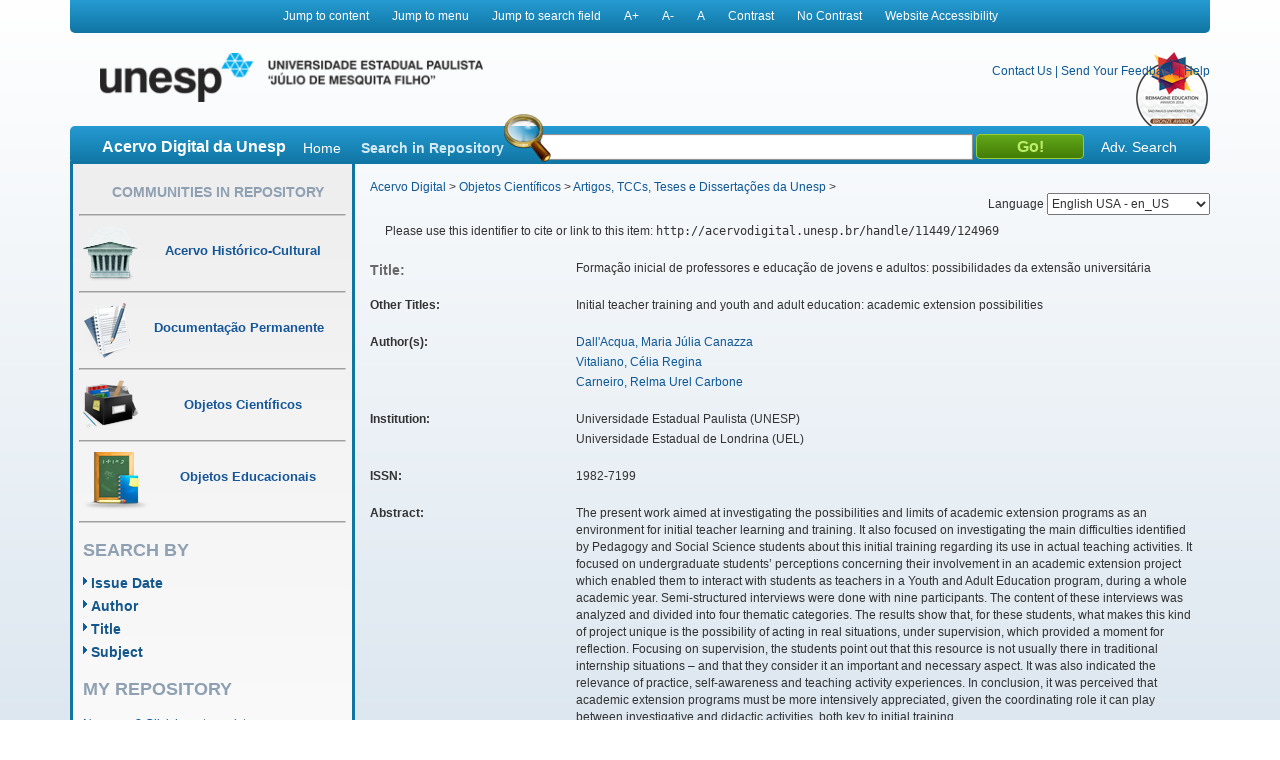

--- FILE ---
content_type: text/html;charset=UTF-8
request_url: https://acervodigital.unesp.br/handle/11449/124969
body_size: 8900
content:



















<!DOCTYPE html>
<html  lang="en">
    <head>
        <title>Acervo Digital: Formação inicial de professores e educação de jovens e adultos: possibilidades da extensão universitária</title>
        <meta http-equiv="Content-Type" content="text/html; charset=UTF-8" />
        <meta name="Generator" content="DSpace 5.6" />
        <meta name="viewport" content="width=device-width, initial-scale=1.0">
        <link rel="shortcut icon" href="/image/acervo_digital/unesp.ico" type="image/x-icon">
        <link rel="stylesheet" href="/static/css/jquery-ui-1.10.3.custom/redmond/jquery-ui-1.10.3.custom.css" type="text/css" />
        <link rel="stylesheet" href="/static/css/bootstrap/bootstrap.min.css" type="text/css" />
        <link rel="stylesheet" href="/static/css/estrutura.css" type="text/css" />
        <link id="cssContraste" rel="STYLESHEET" type="text/css" href="/static/css/sem-contraste.css" />
        <link rel="stylesheet" href="/media-player/ableplayer/styles/ableplayer.min.css" type="text/css" />
        <link rel="stylesheet" href="/media-player/facilitas/css/jquery.minicolors.css" rel="stylesheet" />
        <link rel="stylesheet" href="/media-player/facilitas/templates/modern/css/modern.css" rel="stylesheet" />
        <link rel="stylesheet" href="/media-player/facilitas/templates/modern/jqueryui_darkhive/jquery-ui-1.9.2.custom.min.css" rel="stylesheet" />
        
        <link rel="search" type="application/opensearchdescription+xml" href="/open-search/description.xml" title="DSpace"/>
        
        
<link rel="schema.DCTERMS" href="http://purl.org/dc/terms/" />
<link rel="schema.DC" href="http://purl.org/dc/elements/1.1/" />
<meta name="DC.creator" content="Dall'Acqua, Maria Júlia Canazza" />
<meta name="DC.creator" content="Vitaliano, Célia Regina" />
<meta name="DC.creator" content="Carneiro, Relma Urel Carbone" />
<meta name="DCTERMS.dateAccepted" content="2015-07-15T18:28:06Z" scheme="DCTERMS.W3CDTF" />
<meta name="DCTERMS.dateAccepted" content="2016-10-25T20:51:53Z" scheme="DCTERMS.W3CDTF" />
<meta name="DCTERMS.available" content="2015-07-15T18:28:06Z" scheme="DCTERMS.W3CDTF" />
<meta name="DCTERMS.available" content="2016-10-25T20:51:53Z" scheme="DCTERMS.W3CDTF" />
<meta name="DCTERMS.issued" content="2013" scheme="DCTERMS.W3CDTF" />
<meta name="DC.identifier" content="http://www.reveduc.ufscar.br/index.php/reveduc/article/view/845" />
<meta name="DCTERMS.bibliographicCitation" content="Revista Eletrônica de Educação, v. 7, n. 3, p. 162-175, 2013." />
<meta name="DC.identifier" content="1982-7199" />
<meta name="DC.identifier" content="http://hdl.handle.net/11449/124969" scheme="DCTERMS.URI" />
<meta name="DC.identifier" content="http://acervodigital.unesp.br/handle/11449/124969" scheme="DCTERMS.URI" />
<meta name="DCTERMS.abstract" content="The present work aimed at investigating the possibilities and limits of academic extension programs as an environment for initial teacher learning and training. It also focused on investigating the main difficulties identified by Pedagogy and Social Science students about this initial training regarding its use in actual teaching activities. It focused on undergraduate students’ perceptions concerning their involvement in an academic extension project which enabled them to interact with students as teachers in a Youth and Adult Education program, during a whole academic year. Semi-structured interviews were done with nine participants. The content of these interviews was analyzed and divided into four thematic categories. The results show that, for these students, what makes this kind of project unique is the possibility of acting in real situations, under supervision, which provided a moment for reflection. Focusing on supervision, the students point out that this resource is not usually there in traditional internship situations – and that they consider it an important and necessary aspect. It was also indicated the relevance of practice, self-awareness and teaching activity experiences. In conclusion, it was perceived that academic extension programs must be more intensively appreciated, given the coordinating role it can play between investigative and didactic activities, both key to initial training." xml:lang="en" />
<meta name="DCTERMS.abstract" content="O trabalho que aqui se apresenta teve como objetivo investigar possibilidades e limites da extensão universitária como ambiente de aprendizagem e formação inicial de professores, propondo-se também a analisar as principais dificuldades identificadas por alunos dos cursos de Pedagogia e Ciências Sociais (licenciatura) acerca dessa formação inicial para o exercício da atividade docente. Focaliza as percepções de graduandos em relação à participação em um projeto de extensão que lhes possibilitou atuar como professores de alunos em sala de aula da Educação de Jovens e Adultos (EJA), durante um ano letivo. Foram realizadas entrevistas semi-estruturadas com nove participantes. O conteúdo das falas foi analisado e organizado em quatro categorias temáticas. Os resultados mostram que, para esses graduandos, o diferencial da extensão universitária é que a mesma oferece a oportunidade de atuação numa situação real, porém sob supervisão, evidenciando um espaço de reflexão originada na prática. Dando ênfase à supervisão, os alunos valorizam esse recurso como relevante e mencionam ser justamente ele que não está presente de forma habitual nas situações tradicionais de estágio. Destacam também a relevância da prática, da autopercepção e da vivência do fazer docente. Concluindo, percebe-se que os dados são indicativos de que, com pouca visibilidade no contexto acadêmico, atividades extensionistas necessitariam ser mais e intensamente valorizadas, dado o papel articulador que podem exercer entre as atividades investigativas e didáticas, essenciais para a formação inicial." xml:lang="pt" />
<meta name="DCTERMS.extent" content="162-175" />
<meta name="DC.language" content="por" scheme="DCTERMS.RFC1766" />
<meta name="DC.source" content="Currículo Lattes" />
<meta name="DC.subject" content="Academic extension" xml:lang="en" />
<meta name="DC.subject" content="Initial training" xml:lang="en" />
<meta name="DC.subject" content="Teaching" xml:lang="en" />
<meta name="DC.subject" content="Extensão universitária" xml:lang="pt" />
<meta name="DC.subject" content="Formação inicial" xml:lang="pt" />
<meta name="DC.subject" content="Docência" xml:lang="pt" />
<meta name="DC.title" content="Formação inicial de professores e educação de jovens e adultos: possibilidades da extensão universitária" xml:lang="pt" />
<meta name="DCTERMS.alternative" content="Initial teacher training and youth and adult education: academic extension possibilities" xml:lang="en" />
<meta name="DC.type" content="outro" />
<meta name="DC.contributor" content="Universidade Estadual Paulista (UNESP)" />
<meta name="DC.contributor" content="Universidade Estadual de Londrina (UEL)" />
<meta name="DC.description" content="Universidade Estadual Paulista Júlio de Mesquita Filho, Departamento de Psicologia da Educação, Faculdade de Ciências e Letras de Araraquara" />
<meta name="DC.description" content="Universidade Estadual Paulista Júlio de Mesquita Filho, Departamento de Psicologia da Educação, Faculdade de Ciências e Letras de Araraquara" />
<meta name="DC.rights" content="Acesso aberto" />
<meta name="DC.identifier" content="ISSN1982-7199-2013-07-03-162-175.pdf" />
<meta name="DCTERMS.isPartOf" content="Revista Eletrônica de Educação" />
<meta name="DC.identifier" content="0000-0002-6512-1191" xml:lang="pt" />
<meta name="DC.identifier" content="5883180177100670" />

<meta name="citation_keywords" content="Academic extension; Initial training; Teaching; Extensão universitária; Formação inicial; Docência; outro" />
<meta name="citation_title" content="Formação inicial de professores e educação de jovens e adultos: possibilidades da extensão universitária" />
<meta name="citation_issn" content="1982-7199" />
<meta name="citation_language" content="por" />
<meta name="citation_author" content="Dall'Acqua, Maria Júlia Canazza" />
<meta name="citation_author" content="Vitaliano, Célia Regina" />
<meta name="citation_author" content="Carneiro, Relma Urel Carbone" />
<meta name="citation_date" content="2013" />
<meta name="citation_abstract_html_url" content="http://acervodigital.unesp.br/handle/11449/124969" />

        

        <script type='text/javascript' src="/static/js/jquery/jquery-1.10.2.min.js"></script>
        <script type='text/javascript' src='/static/js/jquery/jquery-ui-1.10.3.custom.min.js'></script>
        <script type='text/javascript' src='/static/js/bootstrap/bootstrap.min.js'></script>
        <script type='text/javascript' src='/static/js/holder.js'></script>
        <script type="text/javascript" src="/utils.js"></script>
        <script type="text/javascript" src="/static/js/choice-support.js"></script>
        <!--<script type="text/javascript" src="/media-player/facilitas/js/Facilitas.js"></script>-->
        <script type="text/javascript" src="/media-player/facilitas/js/Facilitas.nead.min.js"></script>
        <script type="text/javascript" src="/media-player/facilitas/js/jquery.minicolors.js"></script>
        <script type='text/javascript' src='/media-player/ableplayer/thirdparty/modernizr.custom.min.js'></script>
        <script type='text/javascript' src='/media-player/ableplayer/thirdparty/jquery.cookie.min.js'></script>
        <script type='text/javascript' src='/media-player/ableplayer/build/ableplayer_nead.min.js' ></script>
        <script type='text/javascript' src='/jwplayer/jwplayer.min.js'></script>
        <script type='text/javascript' src='/static/js/nead_acessibilidade.js'></script>
        <script>
            jQuery(document).ready(function () {
                jQuery('video').facilitas({
                    'language': 'pt', // Idioma Principal
                    'baseLangFolder': '/media-player/facilitas/js/'     // Pasta raíz dos idiomas
                });
            });

            var CONTRAST_HIGH = "high";
            var CONTRAST_NONE = "none";
            var v_cookie_contraste = "acessibilidade_acervo_nead_contraste";

            var cookieEnabled = (navigator.cookieEnabled) ? true : false;

            //if not IE4+ nor NS6+
            if (typeof navigator.cookieEnabled == "undefined" && !cookieEnabled) {
                document.cookie = "testcookie";
                cookieEnabled = (document.cookie.indexOf("testcookie") != -1) ? true : false;
            }

            function setCookie(name, value, days) {

                if (cookieEnabled) {
                    if (days) {
                        var date = new Date();
                        date.setTime(date.getTime() + (days * 24 * 60 * 60 * 1000));
                        var expires = "; expires=" + date.toGMTString();
                    } else
                        var expires = "";
                    document.cookie = name + "=" + value + expires + "; path=/";
                } else {
                    alert("Seu navegador está com a opção de cookie DESATIVADA.\nPara que este recurso funcione corretamente, será necessário habilitar o registro de cookies.");
                }

            }

            function applyConstrast(contrastType) {

                var cssFile = "sem-contraste.css";

                if (contrastType == CONTRAST_HIGH) {
                    cssFile = "contraste.css";
                }

                var cssToShow = "/static/css/" + cssFile;
                document.getElementById("cssContraste").href = cssToShow;
                setCookie(v_cookie_contraste, contrastType, 360);

                if (getCookie("acessibilidade_acervo_nead_contraste") == "high")
                {
                    jQuery("select").each(function (index) {
                        if (!jQuery(this).closest(".highcontrast_select").length) {
                            jQuery(this).wrap("<div class='highcontrast_select'></div>");
                        }
                    });
                } else
                {
                    jQuery("select").each(function (index) {
                        if (jQuery(this).closest(".highcontrast_select").length) {
                            jQuery(this).unwrap();
                        }
                    });
                }

            }


            function changeLanguage() {
                var languageSelected = document.getElementById("seletorIdioma").value;
                javascript:document.repost.locale.value = languageSelected;
                document.repost.submit();
            }
        </script>

        
        
        <script type="text/javascript">
            var _gaq = _gaq || [];
            _gaq.push(['_setAccount', 'UA-33460073-1']);
            _gaq.push(['_trackPageview']);

            (function () {
                var ga = document.createElement('script');
                ga.type = 'text/javascript';
                ga.async = true;
                ga.src = ('https:' == document.location.protocol ? 'https://ssl' : 'http://www') + '.google-analytics.com/ga.js';
                var s = document.getElementsByTagName('script')[0];
                s.parentNode.insertBefore(ga, s);
            })();
        </script>
        


        <!-- HTML5 shim and Respond.js IE8 support of HTML5 elements and media queries -->
        <!--[if lt IE 9]>
          <script src="/static/js/html5shiv.js"></script>
          <script src="/static/js/respond.min.js"></script>
        <![endif]-->
    </head>

    
    
    <body class="pt_BR">
        <div id="" class="container" style="">
            <p class="spin">You are in the accessibility menu</p>
            <nav id="menu-acessibilidade" class="col-md-12 col-xs-12">
                <ul>
                    <li class="links-horizontal"><a href="#" id="saltarParaConteudo" accesskey="1">Jump to content</a></li>
                    <li class="links-horizontal"><a href="#" id="saltarParaMenu" accesskey="2">Jump to menu</a></li>
                    <li class="links-horizontal"><a href="#" id="saltarParaBusca" accesskey="3">Jump to search field</a></li>
                    <li class="links-horizontal"><a href="#" id="aumentaZoom" accesskey="4">A&#43;</a></li>
                    <li class="links-horizontal"><a href="#" id="diminuiZoom" accesskey="5">A&#45;</a></li>
                    <li class="links-horizontal"><a href="#" id="normalizaZoom" accesskey="6">A</a></li>
                    <li class="links-horizontal"><a href="#" id="aplicarContraste" accesskey="7">Contrast</a>
                    </li><li class="links-horizontal"><a href="#" id="removerContraste" accesskey="8">No Contrast</a>
                    </li><li class="links-horizontal"><a href="/site-acessibility.jsp" id="siteAcessibilidade" accesskey="9">Website Accessibility</a></li>
                </ul>
            </nav>
            <header>
                <div class="col-md-12" id="header">

                    <form action="" name="repost" method="get">
                        <input type="hidden" name="locale">
                        <input type="hidden" name="contrast">
                        <input type="submit" class="hidden">
                    </form>
                    <a class="col-md-9 col-xs-12" href=""><img class="col-md-6 col-xs-12" title="Logo UNESP - acesso à página inicial" src="/image/acervo_digital/logo_unesp_com_nead.png"></a>
                    <div style="
                         /* text-align: right; */
                         " class="col-md-3 col-xs-12" id="opcoes-header">
                        <div>
                            <nav id="nav-acesso">
                                <ul class="menus-acesso-rapido">

                                    <li class="links-horizontal"><a href="/feedback/contact.jsp">Contact Us</a></li>
                                    <li class="links-horizontal"> | </li>
                                    <li class="links-horizontal"><a href="/feedback">Send Your Feedback</a></li>
                                    <li class="links-horizontal"> | </li>
                                    <li class="links-horizontal">
                                        <a onclick="var popupwin = window.open('/help/index_pt_BR.html', 'dspacepopup', 'height=600,width=550,resizable,scrollbars');popupwin.focus();return false;" title="Aviso: ao clicar neste link, a página destino será aberta em uma nova janela." href="#">Help</a>
                                    </li>  
                                    <img class="logo_reimagine" src="/image/acervo_digital/selo_acervo_digital.png" />
                                </ul>
                            </nav>

                        </div>
                        <div id="idiomas">
                            <label for="seletorIdioma">Language
                                <select onchange="changeLanguage();" id="seletorIdioma">
                                    <option value="pt_BR" >Portuguese Brazil - pt_BR</option>
                                    <option value="en" selected>English USA - en_US</option>
                                    <option value="es_ES" >Espanish Espain - es_ES</option>
                                </select>
                            </label>
                        </div>
                    </div>
                    <div class="clear"></div>
                    <div class="home col-md-12 col-xs-12" id="barra-busca">
                        <span>Acervo Digital da Unesp</span>
                        <a href="/">Home</a>
                        <form action="/simple-search" method="get">
                            <dl>
                                <dt><label for="query">Search in Repository</label></dt>
                                <dd><div id="lupa"></div><input type="text" class="bginput col-xs-5" id="searchBar" name="query"> <input type="submit" value="Go!" class="bt0busca"></dd>
                                <a href="/advanced-search">Adv. Search</a>
                            </dl>
                        </form>
                        </div>
                </div>
                <div class="clear"></div>
            </header>
            			
            
            























<aside id="menu" class="col-md-3 col-xs-12">

    

    <section id="secao-comunidades">
        <nav>
            <p class="spin">You are in the community menu</p>
            <h2><a href="/community-list" id="primeiro-link-menu">Communities in Repository</a></h2>
            <hr>

            <a href="/handle/123456789/2">
                <div class="item col-md-12">
                    <img src="/image/acervo_digital/ico0mini0acervo.png">
                    <span>Acervo Histórico-Cultural</span>
                </div>
            </a>
            <hr>

            <a href="/handle/123456789/4">
                <div class="item col-md-12">
                    <img src="/image/acervo_digital/ico0mini0documentacao.png">
                    <span>Documentação Permanente</span>
                </div>
            </a>
            <hr>

            <a href="/handle/123456789/3">
                <div class="item col-md-12">
                    <img src="/image/acervo_digital/ico0mini0objetosCientificos.png">
                    <span>Objetos Científicos</span>
                </div>
            </a>
            <hr>

            <a href="/handle/123456789/1">
                <div class="item col-md-12">
                    <img src="/image/acervo_digital/ico0mini0objetosEducacionai.png">
                    <span>Objetos Educacionais</span>
                </div>
            </a>
            <hr>

        </nav>
    </section>
    <section id="navegacao">
        <p class="spin">You are in the fast navigation menu</p>
        <h2>search&nbsp;by</h2>
        <nav>
            <ul>
                <li><a href="/browse?type=dateissued">Issue Date</a></li>
                <li><a href="/browse?type=author">Author</a></li>
                <li><a href="/browse?type=title">Title</a></li>
                <li><a href="/browse?type=subject">Subject</a></li>
            </ul>
        </nav>
    </section>
    <section id="area-login">
        
        <section id="area-login">
            <h2>My Repository</h2>
            <form action="/password-login" method="post">
                <fieldset>
                    <legend class="spin">You are in the login form</legend>
                    <a href="/register">New user? Click here to register.</a>
                    <br/><br/>
                    <dl>
                        <dt><label for="login_email">E-mail Address:</label></dt>
                        <dd><span class="inputMedio"><input type="text" name="login_email" accesskey="L" id="login_email" class="col-md-12"/></span></dd>
                    </dl>
                    <dl>
                        <dt><label for="login_password">Password:</label></dt>
                        <dd>
                            <span class="inputMedio"><input type="password" name="login_password" id="login_password" class="col-md-7"/></span>
                            <input type="submit" name="login_submit" class="bt0entrar col-md-offset-1 col-md-4" value="Log In" />
                        </dd>
                    </dl>
                    <a href="/forgot">Have you forgotten your password?</a>	
                </fieldset>
            </form>
        </section>
        
    </section>

    <section id="envieMaterial">
        <h6>Send your material</h6>
        <a href="/dss">Clique here to register.</a>
    </section>
</aside>
            <main id="conteudo_interno" class="col-md-9 col-xs-12">
                <div id="conteudo_interno">
                    
                    
                    






<section id="breadcrumb">
    
    <a href="/" id="primeiro-link-conteudo" name="primeiro-link-conteudo">Acervo Digital</a>&nbsp;&gt;
    
    <a href="/handle/123456789/3" >Objetos Científicos</a>&nbsp;&gt;
    
    <a href="/handle/unesp/337973" >Artigos, TCCs, Teses e Dissertações da Unesp</a>&nbsp;&gt;
    
</section>
<p class="spin"><fmt:message key="accessibility.location.main.content"/></p>
                    
            































    

    

    

    
    
    <div class="itemTools well col-xs-12">Please use this identifier to cite or link to this item:
        <code>http://acervodigital.unesp.br/handle/11449/124969</code></div>
        
        
        <dl class="itemMetadataDefinitionList">
<dt class="titleFieldLabel">Title:&nbsp; </dt><dd>Formação&#x20;inicial&#x20;de&#x20;professores&#x20;e&#x20;educação&#x20;de&#x20;jovens&#x20;e&#x20;adultos:&#x20;possibilidades&#x20;da&#x20;extensão&#x20;universitária</dd><dt class="metadataFieldLabel">Other Titles:&nbsp; </dt><dd>Initial&#x20;teacher&#x20;training&#x20;and&#x20;youth&#x20;and&#x20;adult&#x20;education:&#x20;academic&#x20;extension&#x20;possibilities</dd><dt class="metadataFieldLabel">Author(s):&nbsp; </dt><dd><ul><li><a class="author"href="/browse?type=author&amp;value=Dall%27Acqua%2C+Maria+J%C3%BAlia+Canazza">Dall&#39;Acqua,&#x20;Maria&#x20;Júlia&#x20;Canazza</a></li><li><a class="author"href="/browse?type=author&amp;value=Vitaliano%2C+C%C3%A9lia+Regina">Vitaliano,&#x20;Célia&#x20;Regina</a></li><li><a class="author"href="/browse?type=author&amp;value=Carneiro%2C+Relma+Urel+Carbone">Carneiro,&#x20;Relma&#x20;Urel&#x20;Carbone</a></li></ul></dd><dt class="metadataFieldLabel">Institution:&nbsp; </dt><dd><ul><li>Universidade&#x20;Estadual&#x20;Paulista&#x20;(UNESP)</li><li>Universidade&#x20;Estadual&#x20;de&#x20;Londrina&#x20;(UEL)</li></ul></dd><dt class="metadataFieldLabel">ISSN:&nbsp; </dt><dd>1982-7199</dd><dt class="metadataFieldLabel">Abstract:&nbsp; </dt><dd><ul><li>The&#x20;present&#x20;work&#x20;aimed&#x20;at&#x20;investigating&#x20;the&#x20;possibilities&#x20;and&#x20;limits&#x20;of&#x20;academic&#x20;extension&#x20;programs&#x20;as&#x20;an&#x20;environment&#x20;for&#x20;initial&#x20;teacher&#x20;learning&#x20;and&#x20;training.&#x20;It&#x20;also&#x20;focused&#x20;on&#x20;investigating&#x20;the&#x20;main&#x20;difficulties&#x20;identified&#x20;by&#x20;Pedagogy&#x20;and&#x20;Social&#x20;Science&#x20;students&#x20;about&#x20;this&#x20;initial&#x20;training&#x20;regarding&#x20;its&#x20;use&#x20;in&#x20;actual&#x20;teaching&#x20;activities.&#x20;It&#x20;focused&#x20;on&#x20;undergraduate&#x20;students’&#x20;perceptions&#x20;concerning&#x20;their&#x20;involvement&#x20;in&#x20;an&#x20;academic&#x20;extension&#x20;project&#x20;which&#x20;enabled&#x20;them&#x20;to&#x20;interact&#x20;with&#x20;students&#x20;as&#x20;teachers&#x20;in&#x20;a&#x20;Youth&#x20;and&#x20;Adult&#x20;Education&#x20;program,&#x20;during&#x20;a&#x20;whole&#x20;academic&#x20;year.&#x20;Semi-structured&#x20;interviews&#x20;were&#x20;done&#x20;with&#x20;nine&#x20;participants.&#x20;The&#x20;content&#x20;of&#x20;these&#x20;interviews&#x20;was&#x20;analyzed&#x20;and&#x20;divided&#x20;into&#x20;four&#x20;thematic&#x20;categories.&#x20;The&#x20;results&#x20;show&#x20;that,&#x20;for&#x20;these&#x20;students,&#x20;what&#x20;makes&#x20;this&#x20;kind&#x20;of&#x20;project&#x20;unique&#x20;is&#x20;the&#x20;possibility&#x20;of&#x20;acting&#x20;in&#x20;real&#x20;situations,&#x20;under&#x20;supervision,&#x20;which&#x20;provided&#x20;a&#x20;moment&#x20;for&#x20;reflection.&#x20;Focusing&#x20;on&#x20;supervision,&#x20;the&#x20;students&#x20;point&#x20;out&#x20;that&#x20;this&#x20;resource&#x20;is&#x20;not&#x20;usually&#x20;there&#x20;in&#x20;traditional&#x20;internship&#x20;situations&#x20;–&#x20;and&#x20;that&#x20;they&#x20;consider&#x20;it&#x20;an&#x20;important&#x20;and&#x20;necessary&#x20;aspect.&#x20;It&#x20;was&#x20;also&#x20;indicated&#x20;the&#x20;relevance&#x20;of&#x20;practice,&#x20;self-awareness&#x20;and&#x20;teaching&#x20;activity&#x20;experiences.&#x20;In&#x20;conclusion,&#x20;it&#x20;was&#x20;perceived&#x20;that&#x20;academic&#x20;extension&#x20;programs&#x20;must&#x20;be&#x20;more&#x20;intensively&#x20;appreciated,&#x20;given&#x20;the&#x20;coordinating&#x20;role&#x20;it&#x20;can&#x20;play&#x20;between&#x20;investigative&#x20;and&#x20;didactic&#x20;activities,&#x20;both&#x20;key&#x20;to&#x20;initial&#x20;training.</li><li>O&#x20;trabalho&#x20;que&#x20;aqui&#x20;se&#x20;apresenta&#x20;teve&#x20;como&#x20;objetivo&#x20;investigar&#x20;possibilidades&#x20;e&#x20;limites&#x20;da&#x20;extensão&#x20;universitária&#x20;como&#x20;ambiente&#x20;de&#x20;aprendizagem&#x20;e&#x20;formação&#x20;inicial&#x20;de&#x20;professores,&#x20;propondo-se&#x20;também&#x20;a&#x20;analisar&#x20;as&#x20;principais&#x20;dificuldades&#x20;identificadas&#x20;por&#x20;alunos&#x20;dos&#x20;cursos&#x20;de&#x20;Pedagogia&#x20;e&#x20;Ciências&#x20;Sociais&#x20;(licenciatura)&#x20;acerca&#x20;dessa&#x20;formação&#x20;inicial&#x20;para&#x20;o&#x20;exercício&#x20;da&#x20;atividade&#x20;docente.&#x20;Focaliza&#x20;as&#x20;percepções&#x20;de&#x20;graduandos&#x20;em&#x20;relação&#x20;à&#x20;participação&#x20;em&#x20;um&#x20;projeto&#x20;de&#x20;extensão&#x20;que&#x20;lhes&#x20;possibilitou&#x20;atuar&#x20;como&#x20;professores&#x20;de&#x20;alunos&#x20;em&#x20;sala&#x20;de&#x20;aula&#x20;da&#x20;Educação&#x20;de&#x20;Jovens&#x20;e&#x20;Adultos&#x20;(EJA),&#x20;durante&#x20;um&#x20;ano&#x20;letivo.&#x20;Foram&#x20;realizadas&#x20;entrevistas&#x20;semi-estruturadas&#x20;com&#x20;nove&#x20;participantes.&#x20;O&#x20;conteúdo&#x20;das&#x20;falas&#x20;foi&#x20;analisado&#x20;e&#x20;organizado&#x20;em&#x20;quatro&#x20;categorias&#x20;temáticas.&#x20;Os&#x20;resultados&#x20;mostram&#x20;que,&#x20;para&#x20;esses&#x20;graduandos,&#x20;o&#x20;diferencial&#x20;da&#x20;extensão&#x20;universitária&#x20;é&#x20;que&#x20;a&#x20;mesma&#x20;oferece&#x20;a&#x20;oportunidade&#x20;de&#x20;atuação&#x20;numa&#x20;situação&#x20;real,&#x20;porém&#x20;sob&#x20;supervisão,&#x20;evidenciando&#x20;um&#x20;espaço&#x20;de&#x20;reflexão&#x20;originada&#x20;na&#x20;prática.&#x20;Dando&#x20;ênfase&#x20;à&#x20;supervisão,&#x20;os&#x20;alunos&#x20;valorizam&#x20;esse&#x20;recurso&#x20;como&#x20;relevante&#x20;e&#x20;mencionam&#x20;ser&#x20;justamente&#x20;ele&#x20;que&#x20;não&#x20;está&#x20;presente&#x20;de&#x20;forma&#x20;habitual&#x20;nas&#x20;situações&#x20;tradicionais&#x20;de&#x20;estágio.&#x20;Destacam&#x20;também&#x20;a&#x20;relevância&#x20;da&#x20;prática,&#x20;da&#x20;autopercepção&#x20;e&#x20;da&#x20;vivência&#x20;do&#x20;fazer&#x20;docente.&#x20;Concluindo,&#x20;percebe-se&#x20;que&#x20;os&#x20;dados&#x20;são&#x20;indicativos&#x20;de&#x20;que,&#x20;com&#x20;pouca&#x20;visibilidade&#x20;no&#x20;contexto&#x20;acadêmico,&#x20;atividades&#x20;extensionistas&#x20;necessitariam&#x20;ser&#x20;mais&#x20;e&#x20;intensamente&#x20;valorizadas,&#x20;dado&#x20;o&#x20;papel&#x20;articulador&#x20;que&#x20;podem&#x20;exercer&#x20;entre&#x20;as&#x20;atividades&#x20;investigativas&#x20;e&#x20;didáticas,&#x20;essenciais&#x20;para&#x20;a&#x20;formação&#x20;inicial.</li></ul></dd><dt class="metadataFieldLabel">Issue Date:&nbsp; </dt><dd>2013</dd><dt class="metadataFieldLabel">Citation:&nbsp; </dt><dd>Revista&#x20;Eletrônica&#x20;de&#x20;Educação,&#x20;v.&#x20;7,&#x20;n.&#x20;3,&#x20;p.&#x20;162-175,&#x20;2013.</dd><dt class="metadataFieldLabel">Time Duration:&nbsp; </dt><dd>162-175</dd><dt class="metadataFieldLabel">Keywords:&nbsp; </dt><dd><ul><li>Academic&#x20;extension</li><li>Initial&#x20;training</li><li>Teaching</li><li>Extensão&#x20;universitária</li><li>Formação&#x20;inicial</li><li>Docência</li></ul></dd><dt class="metadataFieldLabel">Source:&nbsp; </dt><dd>http:&#x2F;&#x2F;www.reveduc.ufscar.br&#x2F;index.php&#x2F;reveduc&#x2F;article&#x2F;view&#x2F;845</dd><dt class="metadataFieldLabel">URI:&nbsp; </dt><dd><ul><li><a href="http://hdl.handle.net/11449/124969">http:&#x2F;&#x2F;hdl.handle.net&#x2F;11449&#x2F;124969</a></li><li><a href="http://acervodigital.unesp.br/handle/11449/124969">http:&#x2F;&#x2F;acervodigital.unesp.br&#x2F;handle&#x2F;11449&#x2F;124969</a></li></ul></dd><dt class="metadataFieldLabel">Access Rights:&nbsp; </dt><dd>Acesso&#x20;aberto</dd><dt class="metadataFieldLabel">Type:&nbsp; </dt><dd>outro</dd><dt class="metadataFieldLabel">Source:</dt><dd><a href="http://repositorio.unesp.br/handle/11449/124969" target="_blank"> http://repositorio.unesp.br/handle/11449/124969</a></dd><tr><td class="metadataFieldLabel">Appears in Collections:</td><td class="metadataFieldValue"><a href="/handle/unesp/337973">Artigos, TCCs, Teses e Dissertações da Unesp</a><br/></td></tr>
</dl><br/>
<div class="panel-body">There are no files associated with this item.</div>

    <div class="row">
        
        
        <a class="displayFullItem btn btn-default col-md-offset-1 col-md-4" href="/handle/11449/124969?mode=full">
            Show full item record
        </a>
        
        &nbsp;
        <a class="statisticsLink  btn btn-primary col-md-offset-1 col-md-4" href="/handle/11449/124969/statistics">View Statistics</a>

        
        
</div>
&nbsp;


<br/>


<p class="submitFormHelp alert alert-info">Items in DSpace are protected by copyright, with all rights reserved, unless otherwise indicated.</p>
    










</main>

<footer>
    <div id="rodape" class="col-md-12 col-xs-12">
        <div id="parceiros" class="col-md-12 col-xs-12">
            <img src="/image/acervo_digital/bg0parceiros.png" alt="Logo dos parceiros - Prograd, PROPG, PROEX, CEDEM, Banco Internacional de Objetos Educacionais e CGB.">
        </div>
        <p>&copy;&nbsp;2026&nbsp;Unesp&nbsp;-&nbsp;Universidade&nbsp;Estadual&nbsp;Paulista&nbsp;&quot;J&uacute;lio de Mesquita Filho&quot;&nbsp;-&nbsp; All rights reserved.<a href="/htmlmap"></a></p>
    </div>
</footer>
</div>
</body>
</html>
